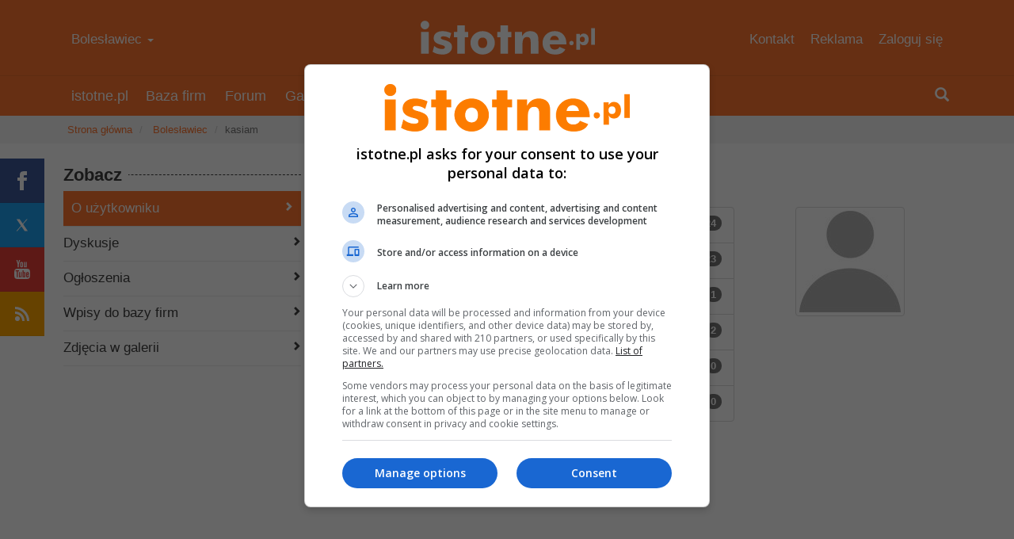

--- FILE ---
content_type: text/html; charset=utf-8
request_url: https://www.google.com/recaptcha/api2/aframe
body_size: 270
content:
<!DOCTYPE HTML><html><head><meta http-equiv="content-type" content="text/html; charset=UTF-8"></head><body><script nonce="UtLjoVC5fBnbQFwXfYJDIw">/** Anti-fraud and anti-abuse applications only. See google.com/recaptcha */ try{var clients={'sodar':'https://pagead2.googlesyndication.com/pagead/sodar?'};window.addEventListener("message",function(a){try{if(a.source===window.parent){var b=JSON.parse(a.data);var c=clients[b['id']];if(c){var d=document.createElement('img');d.src=c+b['params']+'&rc='+(localStorage.getItem("rc::a")?sessionStorage.getItem("rc::b"):"");window.document.body.appendChild(d);sessionStorage.setItem("rc::e",parseInt(sessionStorage.getItem("rc::e")||0)+1);localStorage.setItem("rc::h",'1769301471058');}}}catch(b){}});window.parent.postMessage("_grecaptcha_ready", "*");}catch(b){}</script></body></html>

--- FILE ---
content_type: text/css
request_url: https://istotne.pl/data/libs/istotne/css/istotne.min.css?v=2.7.01
body_size: 14278
content:
@charset "UTF-8";main.body{min-height:calc(100% - 146px);width:100%;background-color:#fff;padding-top:10px;padding-bottom:10px}@media (min-width:1000px){main.body{padding-top:20px;padding-bottom:20px}}@media (min-width:1000px){main.body div.main>.col-md-4{width:32.654%}main.body div.main>.col-md-8{width:67,346%}}@media (min-width:1250px){main.body div.main>.col-lg-2{width:15.79%}main.body div.main>.col-lg-3{width:28.071%}main.body div.main>.col-lg-7{width:56.139%}main.body div.main>.col-lg-9{width:71.929%}main.body div.main>.col-lg-push-2{left:15.79%}main.body div.main>.col-lg-push-3{left:28.071%}main.body div.main>.col-lg-push-7{left:55.356%}main.body div.main>.col-lg-pull-7{right:56.139%}main.body div.main>.col-lg-pull-9{right:71.929%}}main.body div.main table:not(.table-condensed){width:100%;margin-bottom:24px}main.body div.main table:not(.table-condensed)>tbody>tr>td,main.body div.main table:not(.table-condensed)>tbody>tr>th,main.body div.main table:not(.table-condensed)>tfoot>tr>td,main.body div.main table:not(.table-condensed)>tfoot>tr>th,main.body div.main table:not(.table-condensed)>thead>tr>td,main.body div.main table:not(.table-condensed)>thead>tr>th{padding:8px;line-height:1.428571429;vertical-align:top;border-top:1px solid #ddd}main.body div.main table:not(.table-condensed)>thead>tr>th{vertical-align:bottom;border-bottom:2px solid #ddd}main.body div.main table:not(.table-condensed)>caption+thead>tr:first-child>td,main.body div.main table:not(.table-condensed)>caption+thead>tr:first-child>th,main.body div.main table:not(.table-condensed)>colgroup+thead>tr:first-child>td,main.body div.main table:not(.table-condensed)>colgroup+thead>tr:first-child>th,main.body div.main table:not(.table-condensed)>thead:first-child>tr:first-child>td,main.body div.main table:not(.table-condensed)>thead:first-child>tr:first-child>th{border-top:0}main.body div.main table:not(.table-condensed)>tbody+tbody{border-top:2px solid #ddd}main.body div.main table:not(.table-condensed) table{background-color:#fff}main.body div.main table:not(.table-condensed){border:1px solid #ddd}main.body div.main table:not(.table-condensed)>tbody>tr>td,main.body div.main table:not(.table-condensed)>tbody>tr>th,main.body div.main table:not(.table-condensed)>tfoot>tr>td,main.body div.main table:not(.table-condensed)>tfoot>tr>th,main.body div.main table:not(.table-condensed)>thead>tr>td,main.body div.main table:not(.table-condensed)>thead>tr>th{border:1px solid #ddd}main.body div.main table:not(.table-condensed)>thead>tr>td,main.body div.main table:not(.table-condensed)>thead>tr>th{border-bottom-width:2px}main.body p{line-height:1.4}@media (min-width:1000px){main.body p{line-height:1.6}}main.body p.text-center{text-align:center}main.body a.btn-bold,main.body b,main.body label,main.body strong{font-weight:600}main.body h2{font-size:24px}main.body h3{font-size:20px}main.body h4{font-size:16px}main.body h5,main.body h6{font-size:16px}main.body blockquote{background:#f5f5f5;position:relative;padding-left:35px;border:0}@media (min-width:1000px){main.body blockquote{margin:20px auto}}main.body blockquote:before{display:inline-block;font-style:normal;font-weight:400;line-height:1;font-size:50px;content:"”";position:absolute;left:10px;top:10px;color:#fc7c00}main.body .small,main.body small{font-size:80%}main.body.dark{color:#fff;background-color:#4f4f4f}main.body.dark h1{color:#fff}main.body.dark #subheader ol.breadcrumb{border-color:#676767}main.body.dark a.btn-primary{background-color:#ff6517}main.body.dark div.well{background-color:rgba(0,0,0,.15);border:1px solid transparent;box-shadow:inset 0 1px 1px rgba(0,0,0,.05)}main.body.dark #subheader ol.breadcrumb a{color:#dbdbdb}main.body.dark #subheader ol.breadcrumb .active{color:#dbdbdb}main.body.dark #subheader:hover ol.breadcrumb{opacity:1}main.body.dark #subheader:hover ol.breadcrumb a{color:#ff7630}main.body.dark #subheader:hover ol.breadcrumb a:hover{color:rgb(226.5,76.5942028986,0);text-decoration:underline}main.body.dark header.top .notification{background-color:#333;border-bottom:1px solid #1d1d1d}main.body.dark header.top .notification .close{color:#fff}footer{background-color:#333;color:#fff;position:relative}footer .logo{display:inline-block;width:225px;height:55px;padding:0;margin:0}footer .logo a{display:inline-block;width:225px;height:55px;background:url(../../../img/logo.svg) 50% 50% no-repeat;text-indent:-9999px;overflow:hidden;margin:0 auto}footer .logo{margin:30px 0}@media (min-width:1000px){footer{width:100%}footer .details{height:170px}footer .logo{margin:50px 0 0 0}}@media (max-width:1000px){footer .row>div{text-align:center}}footer div.about{height:30px;line-height:30px;font-size:13px;padding-right:10px;padding-left:10px}footer div.about a{color:#fff}@media (max-width:767px){footer div.about .pull-right{display:block;text-align:center;width:100%}footer div.about .pull-left{display:none}}footer .nav-mini{margin-top:18px}footer .nav-mini>li{float:none}footer .nav-mini>li+li{margin-top:2px;margin-left:0}footer .nav-mini>li>a{padding:5px 10px;color:#fff}footer .nav-mini>li>a:hover{background-color:rgba(255,255,255,.1)}footer .nav-mini>li>b{padding:5px 10px}header#main_header{display:block;z-index:200;height:96px;border-bottom:1px solid rgba(0,0,0,.07);background-color:#ff7630}header#main_header strong{display:inline-block;width:225px;height:55px;padding:0;margin:0}header#main_header strong a{display:inline-block;width:225px;height:55px;background:url(../../../img/logo.svg) 50% 50% no-repeat;text-indent:-9999px;overflow:hidden;margin:0 auto}header#main_header strong{margin-top:20px}header#main_header .col-md-4:nth-child(2){text-align:center}header#main_header .col-md-4:last-child{text-align:right}header.top .navigation{background-color:#efefef;border-bottom:1px solid #d2d2d2}header.top .navigation h1,header.top .navigation strong{font-size:20px;font-weight:400}@media (max-width:740px){header.top .navigation h1,header.top .navigation strong{height:80px;vertical-align:middle;display:table-cell;font-size:18px}}@media (min-width:740px){header.top .navigation h1,header.top .navigation strong{line-height:80px;padding:0;margin:0;text-overflow:ellipsis;white-space:nowrap;overflow:hidden;max-width:400px}}@media (min-width:1140px){header.top .navigation h1,header.top .navigation strong{max-width:none}}header.top .notification{background-color:#f5f5f5;border-bottom:1px solid rgb(184.5,184.5,184.5);padding:20px 0;margin-top:-20px;margin-bottom:20px}header.top .notification.notification-important a{color:#3f3f3f;text-decoration:none}header.top .notification.notification-important a:hover{color:rgb(226.5,76.5942028986,0)}header.top .notification .glyphicon{font-size:30px;width:40px;text-align:right;float:left;line-height:50px}header.top .notification .close{float:right;font-size:17px;opacity:.6}header.top .notification .close:hover{opacity:1}header.top .notification .details{float:left;width:calc(100% - 60px)}header.top .notification .details h3{margin-top:0}header.top .notification .details p{margin:0}nav.navbar-main{background-color:#ff7630;border:0;border-radius:0;margin-bottom:0;z-index:300}nav.navbar-main.navbar-fixed-top{-webkit-transform:translateZ(0);-webkit-backface-visibility:hidden}nav.navbar-main a.navbar-brand{color:#fff;font-size:18px;margin:0!important}nav.navbar-main a.navbar-brand:focus,nav.navbar-main a.navbar-brand:hover{color:#fff;background-color:#ff6517}nav.navbar-main #widget_search a,nav.navbar-main #widget_search form{float:left}nav.navbar-main #widget_search form{display:none;padding-top:8px;padding-right:5px}nav.navbar-main #widget_search.active form{display:block}@media (min-width:999px){nav.navbar-main:not(.navbar-fixed-top) .navbar-nav.navbar-right:last-child{margin-right:-20px}}nav.navbar-main .navbar-text{color:#fff}nav.navbar-main .navbar-nav>li>a{color:#fff;font-size:18px;padding:0 12px;line-height:50px}nav.navbar-main .navbar-nav>li>a:focus,nav.navbar-main .navbar-nav>li>a:hover{color:#fff;background-color:#ff6517}nav.navbar-main .navbar-nav>.active>a,nav.navbar-main .navbar-nav>.active>a:focus,nav.navbar-main .navbar-nav>.active>a:hover{color:#fff;background-color:rgba(0,0,0,.05)}nav.navbar-main .navbar-nav>.disabled>a,nav.navbar-main .navbar-nav>.disabled>a:focus,nav.navbar-main .navbar-nav>.disabled>a:hover{color:#444;background-color:transparent}nav.navbar-main .navbar-toggle{border-color:rgba(255,255,255,.2)}nav.navbar-main .navbar-toggle:focus,nav.navbar-main .navbar-toggle:hover{background-color:rgba(255,255,255,.1)}nav.navbar-main .navbar-toggle .icon-bar{background-color:#fff}nav.navbar-main .navbar-collapse,nav.navbar-main .navbar-form{border-color:#fc7c00}nav.navbar-main .navbar-nav>.open>a,nav.navbar-main .navbar-nav>.open>a:focus,nav.navbar-main .navbar-nav>.open>a:hover{background-color:rgba(0,0,0,.05);color:#fff}@media (max-width:999px){nav.navbar-main .navbar-nav .open .dropdown-menu>.dropdown-header{border-color:rgb(8.5,8.5,8.5)}nav.navbar-main .navbar-nav .open .dropdown-menu .divider{background-color:rgb(8.5,8.5,8.5)}nav.navbar-main .navbar-nav .open .dropdown-menu>li>a{color:#fff;font-size:18px;padding:12px}nav.navbar-main .navbar-nav .open .dropdown-menu>li>a:focus,nav.navbar-main .navbar-nav .open .dropdown-menu>li>a:hover{color:#fff;background-color:rgba(0,0,0,.05)}nav.navbar-main .navbar-nav .open .dropdown-menu>.active>a,nav.navbar-main .navbar-nav .open .dropdown-menu>.active>a:focus,nav.navbar-main .navbar-nav .open .dropdown-menu>.active>a:hover{color:#fff;background-color:rgba(0,0,0,.05)}nav.navbar-main .navbar-nav .open .dropdown-menu>.disabled>a,nav.navbar-main .navbar-nav .open .dropdown-menu>.disabled>a:focus,nav.navbar-main .navbar-nav .open .dropdown-menu>.disabled>a:hover{color:#fff;background-color:transparent}}nav.navbar-main .navbar-link{color:rgb(157.335,157.335,157.335)}nav.navbar-main .navbar-link:hover{color:#fff}nav.navbar-main .btn-link{color:rgb(157.335,157.335,157.335)}nav.navbar-main .btn-link:focus,nav.navbar-main .btn-link:hover{color:#fff}fieldset[disabled] nav.navbar-main .btn-link:focus,fieldset[disabled] nav.navbar-main .btn-link:hover,nav.navbar-main .btn-link[disabled]:focus,nav.navbar-main .btn-link[disabled]:hover{color:#444}nav.navbar-main li.top-line{border-top:1px solid rgba(255,255,255,.1)}.nav.nav-top{font-size:17px;display:inline-block;margin-top:25px}.nav.nav-top>li{float:left}.nav.nav-top>li>a{color:#fff;border-radius:4px;padding:13px 10px}.nav.nav-top>li>a:hover{background-color:#ff6517}.nav.nav-top>li>a:focus{background-color:rgb(255,94.2293103448,12.8)}.nav.nav-top>li.open>a{background-color:#ff6517}.submenu{display:block;position:relative;border-radius:4px;color:#fff}.submenu:hover{background-color:#ff6517;box-shadow:0 5px 5px 0 rgba(0,0,0,.3)}.submenu>a{color:#fff;text-decoration:none;padding:13px 10px;display:inline-block}.submenu ol{display:none;position:absolute;z-index:10000;top:45px;border-radius:4px;width:180px;padding:0;margin:0;box-shadow:0 5px 5px 0 rgba(0,0,0,.3)}.submenu.submenu-right ol{right:0}.submenu:hover ol{display:block}.submenu:hover ol li{display:block;clear:both;background-color:#ff6517;position:relative;text-align:left}.submenu:hover ol li:hover{background-color:rgb(252.5,84.8922413793,0)}.submenu:hover ol li:last-child{border-bottom-right-radius:4px;border-bottom-left-radius:4px}.submenu:hover ol a{display:block;text-transform:none;font-weight:400;text-decoration:none;color:#fff;width:180px;padding:7px 10px;margin:0;box-sizing:content-box}a.btn-bold{color:#333;background-color:#fff;border-color:#ccc}a.btn-bold.focus,a.btn-bold:focus{color:#333;background-color:rgb(229.5,229.5,229.5);border-color:rgb(140.25,140.25,140.25)}a.btn-bold:hover{color:#333;background-color:rgb(229.5,229.5,229.5);border-color:rgb(173.4,173.4,173.4)}.open>a.btn-bold.dropdown-toggle,a.btn-bold.active,a.btn-bold:active{color:#333;background-color:rgb(229.5,229.5,229.5);background-image:none;border-color:rgb(173.4,173.4,173.4)}.open>a.btn-bold.dropdown-toggle.focus,.open>a.btn-bold.dropdown-toggle:focus,.open>a.btn-bold.dropdown-toggle:hover,a.btn-bold.active.focus,a.btn-bold.active:focus,a.btn-bold.active:hover,a.btn-bold:active.focus,a.btn-bold:active:focus,a.btn-bold:active:hover{color:#333;background-color:rgb(211.65,211.65,211.65);border-color:rgb(140.25,140.25,140.25)}a.btn-bold.disabled.focus,a.btn-bold.disabled:focus,a.btn-bold.disabled:hover,a.btn-bold[disabled].focus,a.btn-bold[disabled]:focus,a.btn-bold[disabled]:hover,fieldset[disabled] a.btn-bold.focus,fieldset[disabled] a.btn-bold:focus,fieldset[disabled] a.btn-bold:hover{background-color:#fff;border-color:#ccc}a.btn-bold .badge{color:#fff;background-color:#333}a.btn-bold{font-weight:700;font-size:13px;padding:12px 10px;text-transform:uppercase}div.carousel-indicators.carousel-dark{position:static;padding:0;margin:0;width:100%;left:auto}div.carousel-indicators.carousel-dark li{background-color:#fff;border-color:#7e7e7e;border-width:2px;width:12px;height:12px;box-sizing:border-box;display:inline-block;margin:0 4px;padding:0}div.carousel-indicators.carousel-dark li.active,div.carousel-indicators.carousel-dark li:hover{background-color:#7e7e7e}body,html{height:100%}::selection{background:#fc7c00;color:#fff}::-moz-selection{background:#fc7c00;color:#fff}#back-to-top{cursor:pointer;position:fixed;bottom:30px;right:30px;display:none;z-index:999;-webkit-transform:translateZ(0);-webkit-backface-visibility:hidden}.payu{display:inline-block;width:140px;height:35px;background:url(../../../img/payu.png) 50% 50% no-repeat;overflow:hidden;margin:0 auto}.tooltip{z-index:299}.modal-backdrop{position:fixed;top:0;right:0;left:0;bottom:0;z-index:999;background-color:#000}.modal-dialog{z-index:1000}.center{text-align:center}ul.pagination>li>a,ul.pagination>li>span{border-radius:2px;margin:0 4px;padding:3px;min-width:27px;text-align:center;color:rgb(85.425,85.425,85.425);border-color:transparent;background-color:#eee}ul.pagination>li:first-child>a,ul.pagination>li:first-child>span{margin-left:0;border-radius:2px}ul.pagination>li:last-child>a,ul.pagination>li:last-child>span{border-radius:2px}ul.pagination>.disabled>a,ul.pagination>.disabled>a:focus,ul.pagination>.disabled>a:hover,ul.pagination>.disabled>span,ul.pagination>.disabled>span:focus,ul.pagination>.disabled>span:hover{color:#3f3f3f;background-color:transparent;border-color:transparent}div.panel-widget{border-radius:0;border:0;box-shadow:none}div.panel-widget>.panel-body{padding:0}div.panel-widget>.panel-heading{border:0;padding:0;border-radius:0;position:relative}div.panel-widget>.panel-heading>.panel-title{color:#3f3f3f;background-color:#fff;display:inline-block;font-size:22px;line-height:40px;position:relative;padding-right:8px;font-weight:600}div.panel-widget>.panel-heading:before{border-top:1px dashed #3f3f3f;display:block;height:1px;content:"";width:100%;position:absolute;left:0;top:19px}div.panel-frame{border:1px solid #dbdbdb;border-radius:4px;margin-bottom:10px;position:relative}div.panel-frame:after,div.panel-frame:before{display:table;content:" "}div.panel-frame:after{clear:both}div.panel-frame>.panel-body{margin-right:100px;padding:12px}div.panel-frame>.panel-heading{border:0;padding:0;border-radius:0;position:relative;border-left:1px solid #dbdbdb;position:absolute;right:0;top:0;bottom:0;width:100px}div.panel-frame>.panel-heading>div{text-align:center;width:100%;font-size:12px;color:rgb(119.085,119.085,119.085)}div.panel-frame>.panel-heading>div strong{margin-top:15px;font-size:34px;font-weight:600;color:rgb(34.425,34.425,34.425);display:block}div.panel-frame>.panel-half{text-align:center;width:50%;float:left;padding:10px 0 15px 0}div.panel-frame>.panel-half strong{font-size:34px;display:block;font-weight:600}div.panel-frame>.panel-half span{display:block;font-weight:600}div.panel-frame>.panel-half:last-child{border-left:1px solid #dbdbdb}#subheader{position:relative;margin-bottom:20px}#subheader h1{padding:0 0 4px 0;font-weight:500;font-size:30px;line-height:1.2;margin:0 0 5px 0}@media (max-width:1000px){#subheader h1{font-size:30px;border:0}}#subheader.buttons h1{text-overflow:ellipsis;white-space:nowrap;overflow:hidden;width:100%;width:calc(100% - 150px)}#subheader.buttons a.btn,#subheader.buttons div.extra{position:absolute;right:0;top:2px}#subheader:hover .breadcrumb{opacity:1}#subheader:hover .breadcrumb a{color:#ff7630}#subheader:hover .breadcrumb a:hover{color:rgb(226.5,76.5942028986,0);text-decoration:underline}div.list-link,ul.list-link{margin-bottom:20px;padding-left:0}div.list-link>li,ul.list-link>li{display:block;padding:0}div.list-link a.list-link-item,div.list-link li.list-link-item,ul.list-link a.list-link-item,ul.list-link li.list-link-item{color:#3f3f3f;transition:padding 150ms ease-in;position:relative;display:block;padding:10px 0;margin-bottom:-1px;border-bottom:1px solid #ececec}div.list-link a.list-link-item .list-link-item-heading,div.list-link li.list-link-item .list-link-item-heading,ul.list-link a.list-link-item .list-link-item-heading,ul.list-link li.list-link-item .list-link-item-heading{color:#333}div.list-link a.list-link-item:focus,div.list-link a.list-link-item:hover,div.list-link li.list-link-item:focus,div.list-link li.list-link-item:hover,ul.list-link a.list-link-item:focus,ul.list-link a.list-link-item:hover,ul.list-link li.list-link-item:focus,ul.list-link li.list-link-item:hover{text-decoration:none;color:#555;background-color:#f5f5f5;padding:10px 10px}div.list-link a.list-link-item.active,div.list-link li.list-link-item.active,ul.list-link a.list-link-item.active,ul.list-link li.list-link-item.active{background-color:#ff7630;padding:10px 10px;color:#fff}div.list-link a.list-link-item:last-child,div.list-link li.list-link-item:last-child,ul.list-link a.list-link-item:last-child,ul.list-link li.list-link-item:last-child{margin-bottom:0}div.list-link a.list-link-item>span.badge,div.list-link li.list-link-item>span.badge,ul.list-link a.list-link-item>span.badge,ul.list-link li.list-link-item>span.badge{float:right}div.list-link a.list-link-item>.badge+.badge,div.list-link li.list-link-item>.badge+.badge,ul.list-link a.list-link-item>.badge+.badge,ul.list-link li.list-link-item>.badge+.badge{margin-right:5px}div.list-link a.list-link-item>span.list-link-arrow-right,div.list-link li.list-link-item>span.list-link-arrow-right,ul.list-link a.list-link-item>span.list-link-arrow-right,ul.list-link li.list-link-item>span.list-link-arrow-right{position:relative;top:3px;display:none;font-family:"Glyphicons Halflings";font-style:normal;font-weight:400;line-height:1;-webkit-font-smoothing:antialiased;-moz-osx-font-smoothing:grayscale}div.list-link a.list-link-item>span.list-link-arrow-right:before,div.list-link li.list-link-item>span.list-link-arrow-right:before,ul.list-link a.list-link-item>span.list-link-arrow-right:before,ul.list-link li.list-link-item>span.list-link-arrow-right:before{content:"\e080"}div.list-link a.list-link-item>span.list-link-arrow-right,div.list-link li.list-link-item>span.list-link-arrow-right,ul.list-link a.list-link-item>span.list-link-arrow-right,ul.list-link li.list-link-item>span.list-link-arrow-right{float:right;font-size:12px}html.wf-glyphiconshalflings-n4-active div.list-link span.list-link-arrow-right,html.wf-glyphiconshalflings-n4-active ul.list-link span.list-link-arrow-right{display:inline-block}div.list-cloud{margin-bottom:20px;padding-left:0;font-size:13px}div.list-cloud a.list-cloud-item{display:inline;padding-right:10px;padding-top:4px;color:#3f3f3f}div.list-cloud a.list-cloud-item-size-1{font-size:19px;color:rgb(34.425,34.425,34.425)}div.list-cloud a.list-cloud-item-size-2{font-size:17px}div.list-cloud a.list-cloud-item-size-3{font-size:16px}div.list-cloud a.list-cloud-item-size-4{font-size:15px}div.list-cloud a.list-cloud-item-size-5{font-size:14px;color:rgb(119.085,119.085,119.085)}div.list-cloud a.list-cloud-item-size-6{font-size:13px;color:rgb(119.085,119.085,119.085)}ul.list-blog{padding-left:0}ul.list-blog:after,ul.list-blog:before{display:table;content:" "}ul.list-blog:after{clear:both}ul.list-blog{margin:0 -5px;margin-bottom:20px}ul.list-blog.filter-customer{padding:10px;background-color:#ffe8dc}ul.list-blog li.list-blog-post{display:block;width:25%;float:left}@media (max-width:999px){ul.list-blog li.list-blog-post{width:50%}}ul.list-blog li.list-blog-post>a{height:inherit;position:relative;color:rgb(34.425,34.425,34.425);display:block;padding:5px}ul.list-blog li.list-blog-post>a>img{width:100%;border-radius:10px}ul.list-blog li.list-blog-post>a>span{height:60px;display:block;line-height:20px;overflow:hidden}ul.list-blog li.list-blog-post>a>span small{color:rgb(119.085,119.085,119.085)}ul.list-blog li.list-blog-post>a:hover{color:rgb(226.5,76.5942028986,0);text-decoration:underline}ul.list-mainblog{margin-bottom:20px;padding-left:0}ul.list-mainblog:after,ul.list-mainblog:before{display:table;content:" "}ul.list-mainblog:after{clear:both}ul.list-mainblog li.list-mainblog-post{display:block;float:left;padding:0;width:100%;position:relative}@media (min-width:768px){ul.list-mainblog li.list-mainblog-post{padding:0 10px}ul.list-mainblog li.list-mainblog-post:nth-child(even){padding-right:0}ul.list-mainblog li.list-mainblog-post:nth-child(even) div.ribbon-wrapper{left:5px}ul.list-mainblog li.list-mainblog-post:nth-child(odd){padding-left:0}}ul.list-mainblog li.list-mainblog-post img{display:block;position:absolute;left:0;top:0;right:0;bottom:0;width:100%;border-radius:15px}ul.list-mainblog li.list-mainblog-post span.img{position:relative;display:block;width:100%;padding-bottom:67%}ul.list-mainblog li.list-mainblog-post span.title{height:66px;display:block;overflow:hidden;line-height:22px;margin:5px 0;font-size:20px;color:#3f3f3f}ul.list-mainblog li.list-mainblog-post span.date{display:block;padding-top:10px}@media (min-width:768px){ul.list-mainblog li.list-mainblog-post{width:50%}}ul.list-mainblog li.list-mainblog-post a{text-decoration:none}ul.list-mainblog li.list-mainblog-post:hover span.title{color:#ff7630;text-decoration:none}ul.list-mainblog li.list-mainblog-post>div{width:100%;position:relative;min-height:250px;margin-bottom:5px}ul.list-mainblog li.list-mainblog-post>div>ins{position:absolute;left:0;top:0;right:0;bottom:0;margin:0 auto;width:300px;height:250px}ul.list-announcement,ul.list-enterprise{margin-bottom:20px;padding-left:0;list-style-type:none}ul.list-announcement li.list-announcement-advert,ul.list-announcement li.list-enterprise-advert,ul.list-enterprise li.list-announcement-advert,ul.list-enterprise li.list-enterprise-advert{display:block;color:#555;border:1px solid #dbdbdb;border-radius:4px;padding:3px;position:relative;margin-bottom:15px}ul.list-announcement li.list-announcement-item,ul.list-announcement li.list-enterprise-item,ul.list-enterprise li.list-announcement-item,ul.list-enterprise li.list-enterprise-item{display:block;color:#555;border:1px solid #dbdbdb;border-radius:4px;padding:3px;position:relative;margin-bottom:15px;min-height:128px;box-sizing:content-box}ul.list-announcement li.list-announcement-item:last-child,ul.list-announcement li.list-enterprise-item:last-child,ul.list-enterprise li.list-announcement-item:last-child,ul.list-enterprise li.list-enterprise-item:last-child{margin-bottom:0}ul.list-announcement li.list-announcement-item>a,ul.list-announcement li.list-enterprise-item>a,ul.list-enterprise li.list-announcement-item>a,ul.list-enterprise li.list-enterprise-item>a{display:block}ul.list-announcement li.list-announcement-item img,ul.list-announcement li.list-enterprise-item img,ul.list-enterprise li.list-announcement-item img,ul.list-enterprise li.list-enterprise-item img{display:block;width:128px;height:128px;border-radius:4px;position:absolute;left:3px;top:3px}ul.list-announcement li.list-announcement-item>div:not(.ribbon-wrapper),ul.list-announcement li.list-enterprise-item>div:not(.ribbon-wrapper),ul.list-enterprise li.list-announcement-item>div:not(.ribbon-wrapper),ul.list-enterprise li.list-enterprise-item>div:not(.ribbon-wrapper){color:#3f3f3f;padding-left:142px;padding-right:5px}ul.list-announcement li.list-announcement-item>div:not(.ribbon-wrapper)>b,ul.list-announcement li.list-enterprise-item>div:not(.ribbon-wrapper)>b,ul.list-enterprise li.list-announcement-item>div:not(.ribbon-wrapper)>b,ul.list-enterprise li.list-enterprise-item>div:not(.ribbon-wrapper)>b{font-size:22px;font-weight:400;line-height:1;padding:10px 10px 10px 0;display:block}ul.list-announcement li.list-announcement-item>div:not(.ribbon-wrapper)>a,ul.list-announcement li.list-enterprise-item>div:not(.ribbon-wrapper)>a,ul.list-enterprise li.list-announcement-item>div:not(.ribbon-wrapper)>a,ul.list-enterprise li.list-enterprise-item>div:not(.ribbon-wrapper)>a{font-size:16px;margin-top:10px;margin-bottom:10px;display:block;text-overflow:ellipsis;white-space:nowrap;overflow:hidden}ul.list-announcement li.list-announcement-item>div:not(.ribbon-wrapper) div.footer,ul.list-announcement li.list-enterprise-item>div:not(.ribbon-wrapper) div.footer,ul.list-enterprise li.list-announcement-item>div:not(.ribbon-wrapper) div.footer,ul.list-enterprise li.list-enterprise-item>div:not(.ribbon-wrapper) div.footer{display:flex;flex-direction:row;align-items:center;color:#999;margin:4px 0}@media (min-width:1000px){ul.list-announcement li.list-announcement-item>div:not(.ribbon-wrapper) div.footer,ul.list-announcement li.list-enterprise-item>div:not(.ribbon-wrapper) div.footer,ul.list-enterprise li.list-announcement-item>div:not(.ribbon-wrapper) div.footer,ul.list-enterprise li.list-enterprise-item>div:not(.ribbon-wrapper) div.footer{overflow:hidden;position:absolute;bottom:7px;right:8px;left:145px}}ul.list-announcement li.list-announcement-item>div:not(.ribbon-wrapper) div.footer>div:first-child,ul.list-announcement li.list-enterprise-item>div:not(.ribbon-wrapper) div.footer>div:first-child,ul.list-enterprise li.list-announcement-item>div:not(.ribbon-wrapper) div.footer>div:first-child,ul.list-enterprise li.list-enterprise-item>div:not(.ribbon-wrapper) div.footer>div:first-child{flex:1}ul.list-announcement li.list-announcement-item>div:not(.ribbon-wrapper) div.footer>*,ul.list-announcement li.list-enterprise-item>div:not(.ribbon-wrapper) div.footer>*,ul.list-enterprise li.list-announcement-item>div:not(.ribbon-wrapper) div.footer>*,ul.list-enterprise li.list-enterprise-item>div:not(.ribbon-wrapper) div.footer>*{display:flex;flex-direction:row;align-items:center}ul.list-announcement li.list-announcement-item>div:not(.ribbon-wrapper) div.footer>* .glyphicon,ul.list-announcement li.list-enterprise-item>div:not(.ribbon-wrapper) div.footer>* .glyphicon,ul.list-enterprise li.list-announcement-item>div:not(.ribbon-wrapper) div.footer>* .glyphicon,ul.list-enterprise li.list-enterprise-item>div:not(.ribbon-wrapper) div.footer>* .glyphicon{margin-right:5px}ul.list-announcement li.list-announcement-item>div:not(.ribbon-wrapper) div.footer b,ul.list-announcement li.list-enterprise-item>div:not(.ribbon-wrapper) div.footer b,ul.list-enterprise li.list-announcement-item>div:not(.ribbon-wrapper) div.footer b,ul.list-enterprise li.list-enterprise-item>div:not(.ribbon-wrapper) div.footer b{color:#4e4e4e}@media (max-width:999px){ul.list-announcement li.list-announcement-item,ul.list-announcement li.list-enterprise-item,ul.list-enterprise li.list-announcement-item,ul.list-enterprise li.list-enterprise-item{min-height:96px}ul.list-announcement li.list-announcement-item img,ul.list-announcement li.list-enterprise-item img,ul.list-enterprise li.list-announcement-item img,ul.list-enterprise li.list-enterprise-item img{display:block;width:96px;height:96px;border-radius:4px;position:absolute;left:3px;top:3px}ul.list-announcement li.list-announcement-item span,ul.list-announcement li.list-enterprise-item span,ul.list-enterprise li.list-announcement-item span,ul.list-enterprise li.list-enterprise-item span{max-height:40px;overflow:hidden;display:block}ul.list-announcement li.list-announcement-item>div:not(.ribbon-wrapper),ul.list-announcement li.list-enterprise-item>div:not(.ribbon-wrapper),ul.list-enterprise li.list-announcement-item>div:not(.ribbon-wrapper),ul.list-enterprise li.list-enterprise-item>div:not(.ribbon-wrapper){padding-left:105px}ul.list-announcement li.list-announcement-item>div:not(.ribbon-wrapper)>a,ul.list-announcement li.list-enterprise-item>div:not(.ribbon-wrapper)>a,ul.list-enterprise li.list-announcement-item>div:not(.ribbon-wrapper)>a,ul.list-enterprise li.list-enterprise-item>div:not(.ribbon-wrapper)>a{margin:4px 0;text-overflow:ellipsis;white-space:nowrap;overflow:hidden}}ul.list-user{padding:0;margin:0}ul.list-user>li{display:block;padding:0;margin:0}ul.list-user li.list-user-item{width:100%;float:left;margin-bottom:20px}ul.list-user li.list-user-item div{padding-left:15px;padding-right:100px;border:1px solid #dbdbdb;border-radius:4px;position:relative;min-height:50px;line-height:50px}ul.list-user li.list-user-item div>span{vertical-align:middle;display:table-cell;height:50px}ul.list-user li.list-user-item div>span span{display:block;color:#999;padding-top:3px}ul.list-user li.list-user-item div span.count{position:absolute;color:#555;display:block;right:0;top:0;bottom:0;line-height:70px}ul.list-user li.list-user-item div span.count:after{content:attr(data-count);width:34px;height:34px;line-height:34px;text-align:center;border-radius:34px;background-color:#cfc9c9;color:#fff;font-weight:600;position:absolute;left:-44px;top:18px}ul.list-user li.list-user-item div span.count{line-height:50px;right:15px}ul.list-user li.list-user-item div span.count:after{top:7px}ul.list-user li.list-user-item div a{display:block;text-overflow:ellipsis;white-space:nowrap;overflow:hidden}@media (min-width:768px){ul.list-user li.list-user-item{padding:0 10px;width:50%}ul.list-user li.list-user-item:nth-child(even){padding-right:0}ul.list-user li.list-user-item:nth-child(odd){padding-left:0}ul.list-user li.list-user-item:nth-child(odd) div.ribbon-wrapper{right:2px}}ul.list-forum{list-style:none;padding:0;margin:0;margin-top:20px}ul.list-forum li{position:relative;border-bottom:1px dashed #dbdbdb;padding-bottom:10px;margin-bottom:10px}@media (min-width:999px){ul.list-forum li{padding-right:50px}}ul.list-forum li div.footer{color:#999;padding-top:5px}ul.list-forum li div.count{position:absolute;color:#999;display:block;right:0;top:0;bottom:0;line-height:34px}ul.list-forum li div.count:after{content:attr(data-count);width:34px;height:34px;line-height:34px;text-align:center;border-radius:34px;background-color:#cfc9c9;color:#fff;font-weight:600;position:absolute;left:-44px;top:0}ul.list-forum li div.count{display:none}@media (min-width:999px){ul.list-forum li div.count{display:block}}blockquote.quote-collapsed{max-height:4.5em;overflow:hidden;transition:max-height .4s ease,opacity .3s ease;position:relative;margin:0;padding:10px 15px}blockquote.quote-collapsed.expanded{max-height:none;opacity:1;transition-delay:.1s}blockquote.quote-collapsed::after{content:"";position:absolute;bottom:0;left:0;right:0;height:3em;background:linear-gradient(to bottom,transparent,#fff);pointer-events:none;display:block}blockquote.quote-collapsed.short-quote::after{display:none}blockquote.quote-collapsed.expanded::after{display:none}.toggle-quote{font-size:13px}div.widget-images a.thumbnail{padding-bottom:90%;display:block;background-repeat:no-repeat;background-position:center center;background-size:cover;transition:box-shadow 150ms ease-in border-color 150ms ease-in}div.widget-images a.thumbnail:hover{box-shadow:0 0 9px 1px rgba(252,124,0,.8)}div.widget-calendar div.tab-content{border:1px solid #dbdbdb;border-top:0;padding:12px;border-radius:0 0 4px 4px}div.widget-calendar div.tab-content div.row>div:first-child{text-align:center;font-size:13px;padding-right:0}div.widget-calendar div.tab-content div.row>div:first-child .glyphicon{line-height:1.6;font-size:22px}div.widget-calendar div.tab-content div.row>div:last-child i,div.widget-calendar div.tab-content div.row>div:last-child span{display:block;font-size:13px}div.widget-calendar div.tab-content div.row>div:last-child span{color:rgb(119.085,119.085,119.085)}div.widget-calendar div.list-link{margin:0}div.widget-calendar a.list-link-item{border:0}div.widget-calendar ul.nav-tabs li{width:33%}div.widget-calendar ul.nav-tabs li:first-child{width:34%}div.widget-calendar ul.nav-tabs li a{padding:5px;margin:0}div.widget-calendar ul.nav-tabs a span{display:block;line-height:1.2;color:rgb(119.085,119.085,119.085);text-align:center}div.widget-calendar ul.nav-tabs a span:first-child{color:#a8a8a8}div.widget-calendar ul.nav-tabs a span:first-child,div.widget-calendar ul.nav-tabs a span:last-child{font-size:13px}div.widget-calendar ul.nav-tabs a span:nth-child(2){font-size:25px;font-weight:600}div.widget-calendar ul.nav-tabs li.active a span:nth-child(2),div.widget-calendar ul.nav-tabs li.active a span:nth-child(3){color:#3f3f3f}div.widget-weather div.panel-body{position:relative}div.widget-weather div.panel-body div.icon,div.widget-weather div.panel-body>img{width:90px;height:90px;display:block;float:left}div.widget-weather div.panel-body div.forecast-lg{width:90px;height:90px}div.widget-weather div.panel-body div.forecast-lg>span{font-size:90px}div.widget-weather div.panel-body div.temperature{margin-left:90px}div.widget-weather div.panel-body div.temperature:after,div.widget-weather div.panel-body div.temperature:before{display:table;content:" "}div.widget-weather div.panel-body div.temperature:after{clear:both}div.widget-weather div.panel-body div.temperature>div div{width:33%;float:left}div.widget-weather div.panel-body div.temperature>div div span{display:block;text-align:center;color:rgb(119.085,119.085,119.085)}div.widget-weather div.panel-body div.temperature>div div span:last-child{font-size:36px;font-weight:600;color:rgb(34.425,34.425,34.425)}div.widget-weather div.list-link{margin:0}div.widget-weather a.list-link-item{border:0}div.widget-promote>div.panel-body{font-size:13px}div.widget-promote a{font-size:22px;font-weight:800;line-height:1.7}div.widget-special div.panel-frame>div.panel-body{margin:0;padding:2px;font-size:11px}div.widget-special div.panel-frame>div.panel-body a{width:33.3333%;display:block;float:left;position:relative;height:45px;color:#555;padding-left:29px;text-decoration:none;overflow:hidden}div.widget-special div.panel-frame>div.panel-body a:hover{background-color:#ff7630;color:#fff}div.widget-special div.panel-frame>div.panel-body a:hover span:first-child{color:#fff}div.widget-special div.panel-frame>div.panel-body a span:first-child{position:absolute;left:0;top:0;width:25px;font-size:18px;text-align:center;line-height:45px;height:45px;color:#777}div.widget-special div.panel-frame>div.panel-body a span:last-child{vertical-align:middle;display:table-cell;height:45px;line-height:1.1}div.widget-login ul.list-group{padding:10px;margin-bottom:10px}div.widget-login ul.list-group li.list-group-item{border:0;padding:0 0 0 20px;position:relative;margin:15px 20px}div.widget-login ul.list-group li.list-group-item .glyphicon{position:absolute;left:0;top:3px}div.widget-login div.col-md-4{text-align:center}div.widget-login img{display:inline-block;width:64px;height:64px;border-radius:64px;box-shadow:0 2px 3px rgba(0,0,0,.5)}div.widget-login p{padding-top:20px}div.widget-forum{font-size:14px}div.widget-forum a.list-link-item{padding:4px 0}div.widget-forum a.list-link-item:focus,div.widget-forum a.list-link-item:hover{padding:4px 4px}div.widget-forum a.list-link-item span.title{display:block;text-overflow:ellipsis;white-space:nowrap;overflow:hidden}div.widget-forum span.badge{background-color:#cfc9c9}div.widget-categories div.side-menu{font-size:13px}div.widget-categories div.side-menu li,div.widget-categories div.side-menu ul{display:block;width:100%;position:relative}div.widget-categories div.side-menu div.panel{background-color:transparent}div.widget-categories div.side-menu div.panel-body{padding:0}div.widget-categories div.side-menu div.panel-body .navbar-nav{margin:0}div.widget-categories div.side-menu div.panel-body .navbar-nav li a>span.item,div.widget-categories div.side-menu div.panel-body .navbar-nav li.active a>span.item{padding-left:20px}div.widget-categories div.side-menu div.panel-body .navbar-nav li:not(.active)>a:hover>span.item{padding-left:30px}div.widget-categories div.side-menu .navbar-nav{margin:0}div.widget-categories div.side-menu .navbar{background-color:transparent;border:none}div.widget-categories div.side-menu .navbar li a{display:block;padding:0}div.widget-categories div.side-menu .navbar li span.item{display:block;transition:padding 150ms ease-in;line-height:1.42857;border-bottom:1px solid #ececec;margin-bottom:-1px;color:#555;padding:10px 0}div.widget-categories div.side-menu .navbar li span.item span.glyphicon{position:relative;top:3px;-webkit-font-smoothing:antialiased;-moz-osx-font-smoothing:grayscale;float:right;font-size:12px}div.widget-categories div.side-menu .navbar li.active>a>span.item{background-color:#ff7630;padding:10px 10px;color:#fff}div.widget-categories div.side-menu .navbar li:not(.active)>a:hover>span.item{text-decoration:none;color:#555;background-color:#f5f5f5;padding:10px 10px}div.widget-categories div.side-menu li.side-dropdown{border:0;margin-bottom:0;border-radius:0;box-shadow:none;background:0 0}@media (max-width:999px){aside.widget-auto-hide div.widget-categories{display:none}}div.widget-newspaper a{margin-bottom:5px;color:rgb(119.085,119.085,119.085)}div.widget-staff ul{margin-bottom:20px;padding-left:0}div.widget-staff ul>li{display:block}div.widget-staff ul li{display:block;color:#555;border:1px solid #dbdbdb;padding:12px;border-radius:4px;margin-left:75px;position:relative;margin-bottom:15px}div.widget-staff ul li:last-child{margin-bottom:0}div.widget-staff ul li>img{position:absolute;display:block;width:50px;height:50px;left:-75px;top:0;border-radius:50px;box-shadow:0 2px 3px rgba(0,0,0,.5)}div.widget-staff ul li:after{position:absolute;left:-8px;top:16px;content:"";width:0;height:0;border-top:8px solid transparent;border-bottom:8px solid transparent;border-right:8px solid #dbdbdb}div.widget-staff ul li{min-height:50px}div.widget-staff ul li a small{display:block;padding-top:3px;color:rgb(119.085,119.085,119.085);font-size:13px}div.widget-staff ul li a:hover small{color:inherit}div.widget-staff ul li div.content{word-wrap:break-word}div.widget-staff ul li div.footer{display:block;padding-bottom:10px;margin-bottom:10px;color:#999;line-height:1;border-bottom:1px dashed #dbdbdb}div.widget-staff ul li div.footer span.pull-right{display:none}div.widget-staff ul li div.footer span.pull-right a{margin-left:10px}div.widget-staff ul li div.footer a.img-thumbnail{transition:box-shadow 150ms ease-in border-color 150ms ease-in}div.widget-staff ul li div.footer a.img-thumbnail:hover{border-color:#fc7c00;box-shadow:0 0 9px 1px rgba(252,124,0,.8)}div.widget-staff ul li div.attachment{padding-top:10px}div.widget-staff ul li div.attachment>span{display:none}@media (min-width:999px){div.widget-staff ul li div.attachment>span{display:inline-block}}div.widget-staff ul li blockquote{color:#999;word-wrap:break-word}div.widget-staff ul li:hover div.footer span.pull-right{display:block}div.widget-staff ul li p:last-child{margin-bottom:0}div.widget-staff ul li.list-forum-subject{min-height:70px}div.widget-staff ul li.list-forum-subject div.count{position:absolute;color:#555;display:block;right:0;top:0;bottom:0;line-height:70px}div.widget-staff ul li.list-forum-subject div.count:after{content:attr(data-count);width:34px;height:34px;line-height:34px;text-align:center;border-radius:34px;background-color:#cfc9c9;color:#fff;font-weight:600;position:absolute;left:-44px;top:18px}div.widget-staff ul li.list-forum-subject div.count{right:20px;display:none}@media (min-width:999px){div.widget-staff ul li.list-forum-subject div.count{display:block}}div.widget-staff ul li.list-forum-subject div.footer{padding-top:10px;color:#999;line-height:1}div.widget-staff ul li.list-forum-subject a,div.widget-staff ul li.list-forum-subject div.footer{display:block}@media (min-width:999px){div.widget-staff ul li.list-forum-subject a,div.widget-staff ul li.list-forum-subject div.footer{width:calc(100% - 140px)}}div.widget-old-blog ul{margin-bottom:0}div.widget-old-blog img{width:100%}div.widget-old-blog .list-blog-post div{position:relative;background-color:#8e663d}div.widget-old-blog .list-blog-post div img{mix-blend-mode:luminosity}div.widget-announcement ul.list-blog{margin-bottom:0}div.widget-announcement ul.list-announcements{padding:0;margin:0 0 20px 0;list-style:none}div.widget-announcement ul.list-announcements li{width:50%;padding:2px 0;float:left}@media (max-width:999px){div.widget-announcement ul.list-announcements li{width:50%}}div.widget-announcement ul.list-announcements li a{color:#555;display:block;padding-right:5px;text-overflow:ellipsis;white-space:nowrap;overflow:hidden}div.widget-announcement ul.list-announcements li a:hover{color:rgb(226.5,76.5942028986,0)}div.widget-announcement ul.list-announcements li a:before{content:"";width:5px;height:5px;border-radius:5px;display:block;background-color:#000;float:left;margin-right:10px;margin-top:7px}div.widget-announcement-banner div.panel-body{padding:20px;background-color:#fca501;color:#fff}div.widget-cameras a.thumbnail{position:relative;padding-bottom:90%;display:block;background-repeat:no-repeat;background-position:center center;background-size:cover;transition:box-shadow 150ms ease-in border-color 150ms ease-in}div.widget-cameras a.thumbnail:hover{box-shadow:0 0 9px 1px rgba(252,124,0,.8)}div.widget-cameras span.label{position:absolute;bottom:5px;left:0;padding:1px 5px;line-height:1.5;text-transform:uppercase;background-color:#fc7c00;color:#fff;display:inline-block;margin:0}#weather .well{margin:25px 0}#weather .today>div:first-child>div{margin:0 auto;width:200px}#weather .today>div:first-child .placement{text-align:center;display:block}#weather .today>div:nth-child(2){padding-top:15px;text-align:center}#weather .today>div:nth-child(2) strong{display:block;font-size:74px;font-weight:600;color:#ff7630}#weather .today>div:last-child{text-align:center}#weather .today>div:last-child div{margin-top:15px}#weather .today>div:last-child small:first-child{margin-right:10px;font-size:15px}#weather .today>div:last-child strong{font-size:26px;font-weight:600}#weather .panel-body{padding:15px 0}#weather table{border:none;margin-bottom:0;margin-top:5px}#weather table th{text-align:center;border:none}#weather table td,#weather table tr{border:none}#contact .space{margin:60px 0}#login .btn-link,#register .btn-link{padding-left:0;color:rgb(119.085,119.085,119.085)}#login .social,#register .social{display:block;max-width:280px;color:#fff;text-decoration:none;height:46px;line-height:46px;position:relative;padding-left:46px;margin-bottom:10px}#login .social:before,#register .social:before{position:absolute;left:0;top:0;content:"";display:inline-block;width:46px;height:46px}#login .social.social-facebook,#register .social.social-facebook{background-color:#3b5998}#login .social.social-facebook:before,#register .social.social-facebook:before{background:url(../../../icons/facebook.svg) 50% 50% no-repeat}#login .social.social-facebook:hover,#register .social.social-facebook:hover{background-color:rgb(44.7393364929,67.4881516588,115.2606635071)}#login .social.social-google,#register .social.social-google{background-color:#dd4b39}#login .social.social-google:before,#register .social.social-google:before{background:url(../../../icons/google_plus.svg) 50% 50% no-repeat}#login .social.social-google:hover,#register .social.social-google:hover{background-color:rgb(193.7327586207,50.8793103448,33.2672413793)}#profile .tab-content{margin:20px 0}#profile .fileinput-new{margin-top:7px}#profile img.thumbnail{display:inline-block}#announcement .block,#enterprise .block{min-height:212px}#announcement .blur,#enterprise .blur{opacity:.15;pointer-events:none;cursor:default;-webkit-touch-callout:none;-webkit-user-select:none;user-select:none}#announcement .presentation,#enterprise .presentation{position:relative}#announcement .presentation .background,#enterprise .presentation .background{display:block;position:relative;padding-bottom:63.7%;height:0;overflow:hidden}#announcement .presentation .background span,#enterprise .presentation .background span{position:absolute;top:0;left:0;width:100%;height:100%;border:0;background-repeat:no-repeat;background-position:center center;background-size:cover}@media (min-width:1000px){#announcement .presentation .panel,#enterprise .presentation .panel{margin-bottom:10px}#announcement .presentation .panel-body,#enterprise .presentation .panel-body{padding:10px}#announcement .presentation .thumbnail,#enterprise .presentation .thumbnail{margin-bottom:10px}#announcement .presentation .col-sm-5:nth-child(2),#enterprise .presentation .col-sm-5:nth-child(2){padding-left:0}#announcement .presentation .col-sm-4,#enterprise .presentation .col-sm-4{padding-left:0;padding-right:10px}#announcement .presentation .background,#enterprise .presentation .background{padding-bottom:66.5%}}#announcement .content,#enterprise .content{margin:10px 0 30px 0}#announcement div.product-details ul,#enterprise div.product-details ul{list-style:none;padding:0;margin:0}#announcement div.product-details ul li,#enterprise div.product-details ul li{font-size:19px;border-bottom:1px solid #ececec;padding:10px}#announcement .panel-body p:last-child,#enterprise .panel-body p:last-child{margin-bottom:0}#announcement .panel-body form .form-group:last-child,#enterprise .panel-body form .form-group:last-child{margin-bottom:0}#announcement #own_record div.btn-group,#enterprise #own_record div.btn-group{margin-top:10px}#announcement #own_record span.glyphicon,#enterprise #own_record span.glyphicon{font-size:15px}#announcement #own_record a,#enterprise #own_record a{font-size:13px}#calendar li>h4{text-align:center}#calendar .timeline{list-style:none;padding:20px 0 20px;position:relative}#calendar .timeline>li{margin-bottom:20px;position:relative}#calendar .timeline>li:after,#calendar .timeline>li:before{display:table;content:" "}#calendar .timeline>li:after{clear:both}#calendar .timeline>li>.timeline-panel{width:calc(100% - 85px);margin-left:85px;float:left;border:1px solid #dbdbdb;border-radius:4px;padding:20px;position:relative}#calendar .timeline>li>.timeline-panel .timeline-title{margin-left:0}#calendar .timeline>li>.timeline-panel .timeline-heading{border-top:1px dashed #dbdbdb;margin-top:10px;padding-top:15px}#calendar .timeline>li>.timeline-panel .timeline-heading p{margin:0}#calendar .timeline>li>.timeline-panel .timeline-heading:first-child{margin:0;padding:0;border:0}#calendar .timeline>li>.timeline-panel h4{margin-top:0;margin-bottom:5px}#calendar .timeline>li>.timeline-panel.arrow:before{position:absolute;top:16px;left:-15px;display:inline-block;border-top:15px solid transparent;border-right:15px solid #dbdbdb;border-left:0 solid #dbdbdb;border-bottom:15px solid transparent;content:" "}#calendar .timeline>li>.timeline-panel.arrow:after{position:absolute;top:17px;left:-14px;display:inline-block;border-top:14px solid transparent;border-right:14px solid #fff;border-left:0 solid #fff;border-bottom:14px solid transparent;content:" "}#calendar .timeline>li>.timeline-badge{color:#fff;width:50px;height:50px;line-height:50px;font-size:20px;text-align:center;position:absolute;top:6px;left:10px;background-color:#999;z-index:100;border-radius:50px}#calendar .timeline>li>.timeline-detail{color:#999;width:70px;font-size:12px;text-align:center;position:absolute;top:60px;left:0;z-index:100}#calendar .timeline>li.timeline-inverted>.timeline-panel{float:right}#calendar .timeline>li.timeline-inverted>.timeline-panel:before{border-left-width:0;border-right-width:15px;left:-15px;right:auto}#calendar .timeline>li.timeline-inverted>.timeline-panel:after{border-left-width:0;border-right-width:14px;left:-14px;right:auto}#calendar .timeline .timeline-badge.primary{background-color:#ff7630}#calendar .timeline .timeline-badge.success{background-color:#5cb85c}#calendar .timeline .timeline-badge.warning{background-color:#f0ad4e}#calendar .timeline .timeline-badge.danger{background-color:#e63e16}#calendar .timeline .timeline-badge.info{background-color:#e96013}#calendar .timeline .timeline-body>p,#calendar .timeline .timeline-body>ul{margin-bottom:0}#calendar .timeline .timeline-body>p+p{margin-top:5px}#blog div.advert_right{float:right;display:inline-block;height:600px}#blog div.advert_right ins{display:block;width:160px;height:600px}#blog div.advert_right div.legend{background-color:#f9f9f9;padding:10px;color:rgb(119.085,119.085,119.085);font-size:13px;opacity:.7}#blog div.advert_right div.legend:hover{opacity:1}#blog div.advert_right div.legend p{line-height:2;text-align:left}#blog div.advert_right div.legend p:last-child{margin-bottom:0}#blog div.content{margin-bottom:20px;font-size:18px;position:relative}#blog div.content .cover_caption_and_author{font-size:13px;color:rgb(119.085,119.085,119.085);display:block;text-align:right;padding-top:3px}#blog div.content .details{font-size:13px;color:rgb(119.085,119.085,119.085);display:block;margin-bottom:13px}#blog div.content .adsbygoogle{margin-bottom:20px}#blog div.content #social_buttons{margin-bottom:13px}@media (max-width:999px){#blog div.content .cover{margin:0 -10px}}#blog div.content .cover img{width:100%;height:auto}#blog div.content>.title{font-size:34px;font-weight:400;line-height:1.3;display:block;margin:20px 0 13px 0}#blog div.content h1{font-size:28px}#blog div.content h2{font-size:24px;font-weight:600}#blog div.content h3,#blog div.content h4,#blog div.content h5,#blog div.content h6{font-size:22px;font-weight:600}#blog div.content span.description{font-size:20px;display:block;margin:13px 0 13px;color:#1a1a1a}#blog div.footer:after,#blog div.footer:before{display:table;content:" "}#blog div.footer:after{clear:both}#blog div.footer{padding:20px 0}#blog div.footer .pagination{margin-top:0}#blog div.footer .forum{margin-bottom:20px;display:block;position:relative;border:1px solid #dbdbdb;min-height:70px;border-radius:4px}#blog div.footer .forum>span:first-child{display:block;padding:23px 22px;line-height:1.5}@media (min-width:999px){#blog div.footer .forum>span:first-child{width:calc(100% - 140px)}}#blog div.footer .forum .count{position:absolute;color:#555;display:block;right:0;top:0;bottom:0;line-height:70px}#blog div.footer .forum .count:after{content:attr(data-count);width:34px;height:34px;line-height:34px;text-align:center;border-radius:34px;background-color:#cfc9c9;color:#fff;font-weight:600;position:absolute;left:-44px;top:18px}#blog div.footer .forum .count{right:20px;display:none}@media (min-width:999px){#blog div.footer .forum .count{display:block}}#blog div.footer a.forum{background-color:#ff7630;color:#fff}#blog div.footer a.forum .count{color:#fff}#blog div.footer a.forum .count:after{background-color:rgba(207,201,201,.4705882353)}#blog div.footer a.forum:hover{color:#fff;background-color:#ff6517;border-color:#d84900;text-decoration:none}#blog ul.list{margin-bottom:20px;padding:0}#blog ul.list:after,#blog ul.list:before{display:table;content:" "}#blog ul.list:after{clear:both}#blog ul.list li{display:block;width:100%;height:69px;float:left;margin-bottom:15px;overflow:hidden}#blog ul.list img{width:126px;height:69px}#blog ul.list a{position:relative;display:block;padding-left:136px;color:rgb(34.425,34.425,34.425)}#blog ul.list a>img{position:absolute;left:0;top:0}#blog ul.list a>div{vertical-align:middle;display:table-cell;height:69px}#blog ul.list a>div>span{display:block}#page_forum button.close{margin-left:10px;margin-bottom:1px}#page_forum ul.subjects{list-style:none;padding:0;margin:0;margin-top:20px}#page_forum ul.subjects li{position:relative;border-bottom:1px dashed #dbdbdb;padding-bottom:10px;margin-bottom:10px}@media (min-width:999px){#page_forum ul.subjects li{padding-right:50px}}#page_forum ul.subjects li div.footer{color:#999;padding-top:5px}#page_forum ul.subjects li div.count{position:absolute;color:#999;display:block;right:0;top:0;bottom:0;line-height:34px}#page_forum ul.subjects li div.count:after{content:attr(data-count);width:34px;height:34px;line-height:34px;text-align:center;border-radius:34px;background-color:#cfc9c9;color:#fff;font-weight:600;position:absolute;left:-44px;top:0}#page_forum ul.subjects li div.count{display:none}@media (min-width:999px){#page_forum ul.subjects li div.count{display:block}}#page_forum ul.subjects li a{font-weight:700}#page_forum ul.posts{list-style:none;padding:0;margin:0}#page_forum ul.posts li{position:relative;border-bottom:1px dashed #dbdbdb;padding-bottom:15px;margin-bottom:15px}#page_forum ul.posts li div.header:after,#page_forum ul.posts li div.header:before{display:table;content:" "}#page_forum ul.posts li div.header:after{clear:both}#page_forum ul.posts li div.header{margin-bottom:10px;color:#999}#page_forum ul.posts li div.header img{display:inline-block;width:48px;height:48px;margin-right:10px;float:left}#page_forum ul.posts li div.content p:last-child{margin-bottom:0}#page_forum ul.posts li div.attachment{margin-top:10px}#page_forum ul.posts li div.description{display:flex;flex-direction:column;justify-content:center}@media (min-width:1000px){#page_forum ul.posts li div.description{flex-direction:row;justify-content:left;align-items:center}#page_forum ul.posts li div.description>span:first-child{flex:1}}#page_forum ul.posts li div.description{min-height:50px}#page_forum ul.posts li div.description span{display:block}#page_forum ul.posts li span.actions{font-size:13px}#page_forum ul.posts li span.actions a:not(:first-child){margin-left:10px}#page_forum ul.posts li .author-date{display:inline;white-space:nowrap}#page_forum ul.posts li .author-date span,#page_forum ul.posts li .author-date time{display:inline!important}#page_forum ul.posts li .author-date time{margin-left:.25em}#gallery .type_1,#gallery .type_2{position:relative}#gallery .type_1:after,#gallery .type_2:after{content:"";display:block;position:absolute;z-index:2;left:0;top:0;right:0;bottom:0;background-color:rgba(0,0,0,.2);background-repeat:no-repeat;background-position:center center;background-size:40%}#gallery .type_1.type_1:after,#gallery .type_2.type_1:after{background-image:url(../../../img/gfx-360.svg)}#gallery .type_1.type_2:after,#gallery .type_2.type_2:after{background-image:url(../../../img/gfx-gigapixel.svg)}#gallery .images .image{margin-bottom:20px;border-radius:4px;transition:box-shadow 150ms ease-in;display:block;text-decoration:none;color:#555}#gallery .images .image img{border-top-left-radius:4px;border-top-right-radius:4px;width:100%}#gallery .images .image>p{display:block;border-left:1px solid #dbdbdb;border-right:1px solid #dbdbdb;margin:0;padding:10px;border-bottom:1px solid #dbdbdb;transition:border-color 150ms ease-in}#gallery .images .image>span{display:block;padding:10px;border:1px solid #dbdbdb;border-top:0;border-bottom-right-radius:4px;border-bottom-left-radius:4px;position:relative;font-style:italic;transition:border-color 150ms ease-in}#gallery .images .image:hover{box-shadow:0 0 9px 1px rgba(252,124,0,.8)}#gallery .images .image:hover>p{border-left-color:#fc7c00;border-right-color:#fc7c00}#gallery .images .image:hover>span{border-color:#fc7c00}#gallery .footer:after,#gallery .footer:before{display:table;content:" "}#gallery .footer:after{clear:both}#gallery .footer{padding:20px 0}#gallery #images_container{margin-top:20px}#gallery #images_container>p{display:none}#gallery #images_container.busy>p{display:block}#gallery #images_container.busy .pagination{display:none}#city div.main strong{display:block;padding-top:20px;padding-bottom:20px;text-align:left;font-weight:500;font-size:30px}#city ul{margin-bottom:40px}#city ul.city-names{font-size:25px}#city p.city-description{margin:30px 0;font-style:italic}#search .gsc-control-cse{font-family:sans-serif,Arial;border-color:#fff;background-color:#fff;font-size:17px}#search .gsc-resultsHeader{display:none}#search .gsc-table-result,#search .gsc-thumbnail-inside,#search .gsc-url-top{padding:0}#search .gsc-results .gsc-imageResult,#search .gsc-webResult.gsc-result{color:#555;border:1px solid #dbdbdb;padding:12px;border-radius:4px;margin-bottom:20px;margin-top:10px;font-size:17px}#search .gs-result .gs-title{color:#ff7630;font-size:17px;font-family:sans-serif,Arial;font-weight:400;text-decoration:none}#search .gs-result .gs-title:hover{color:rgb(226.5,76.5942028986,0);text-decoration:underline}#search .gs-imageResult a.gs-title:link,#search .gs-imageResult a.gs-title:link b,#search .gs-webResult.gs-result a.gs-title:link,#search .gs-webResult.gs-result a.gs-title:link b{color:#ff7630;font-size:17px;font-family:sans-serif,Arial;font-weight:400;text-decoration:none}#newspaper .items p{display:block;margin-bottom:15px}#newspaper .items .thumbnail{transition:box-shadow 150ms ease-in border-color 150ms ease-in;margin-bottom:10px}#newspaper .items .thumbnail:hover{box-shadow:0 0 9px 1px rgba(252,124,0,.8)}#newspaper .items .thumbnail img{height:230px;object-fit:scale-down}#page_welcome div.widget-forum{display:block!important}@media (min-width:1000px){#page_default div.main>.col-md-3,#search div.main>.col-md-3{width:32.6530612%}#page_default div.main>.col-md-9,#search div.main>.col-md-9{width:67.3469388%}}@media (min-width:1250px){#page_default div.main>.col-md-3,#search div.main>.col-md-3{width:28.0701754%}#page_default div.main>.col-md-9,#search div.main>.col-md-9{width:71.9298246%}}#social_links{position:absolute;top:200px;z-index:200;list-style:none;padding:0}#social_links li{display:block}#social_links li a{display:block;position:relative;padding-right:76px;padding-left:20px;height:56px;line-height:56px;left:calc(-100% + 56px);background-color:#ff7630;transition:left .3s ease-out;text-decoration:none;color:#fff;border-bottom:1px solid rgba(0,0,0,.05)}#social_links li a:hover{left:0}#social_links li a:after{content:"";display:block;position:absolute;right:0;top:0;width:56px;height:56px;background-size:contain}#social_links li.icon_facebook a{background-color:#3b5998}#social_links li.icon_facebook a:after{background:url(../../../icons/facebook.svg) 50% 50% no-repeat}#social_links li.icon_twitter a{background-color:#1da1f2}#social_links li.icon_twitter a:after{background:url(../../../icons/twitter.svg) 50% 50% no-repeat}#social_links li.icon_youtube a{background-color:#e93f37}#social_links li.icon_youtube a:after{background:url(../../../icons/youtube.svg) 50% 50% no-repeat}#social_links li.icon_google_plus a{background-color:#dd4b39}#social_links li.icon_google_plus a:after{background:url(../../../icons/google_plus.svg) 50% 50% no-repeat}#social_links li.icon_rss a{background-color:orange}#social_links li.icon_rss a:after{background:url(../../../icons/feed.svg) 50% 50% no-repeat}#social_buttons{display:flex;flex-direction:column;align-items:center;justify-content:center}#social_buttons a{display:inline-block;color:#fff;text-decoration:none;height:36px;line-height:36px;position:relative;padding-left:46px;padding-right:10px;border-radius:10px}#social_buttons a:before{position:absolute;left:0;top:0;content:"";display:inline-block;width:36px;height:36px}@media (max-width:1249px){#social_buttons a{text-align:center;padding:0}#social_buttons a span{display:none}#social_buttons a:before{position:static}}#social_buttons a.icon_facebook{background-color:#3b5998}#social_buttons a.icon_facebook:before{background:url(../../../icons/facebook.svg) 50% 50% no-repeat}#social_buttons a.icon_facebook:hover{background-color:rgb(44.7393364929,67.4881516588,115.2606635071)}#social_buttons a.icon_twitter{background-color:#1da1f2}#social_buttons a.icon_twitter:before{background:url(../../../icons/twitter.svg) 50% 50% no-repeat}#social_buttons a.icon_twitter:hover{background-color:rgb(11.9665271967,133.4728033473,208.0334728033)}#social_buttons a.icon_google_plus{background-color:#dd4b39}#social_buttons a.icon_google_plus:before{background:url(../../../icons/google_plus.svg) 50% 50% no-repeat}#social_buttons a.icon_google_plus:hover{background-color:rgb(193.7327586207,50.8793103448,33.2672413793)}#social_buttons a.icon_whatsapp{background-color:#25d366}#social_buttons a.icon_whatsapp:before{background:url(../../../icons/whatsapp.svg) 50% 50% no-repeat;background-size:80%;background-position:center}#social_buttons a.icon_whatsapp:hover{background-color:rgb(29.3911290323,167.6088709677,81.0241935484)}.lightbox-open{overflow:hidden}.lightbox{position:fixed;top:0;bottom:0;left:0;right:0;z-index:9040;-webkit-touch-callout:none;-webkit-user-select:none;user-select:none}.lightbox .lightbox-wrap{position:absolute;left:20px;top:30px;right:20px;bottom:30px;text-align:center;box-sizing:border-box}.lightbox .lightbox-wrap:before{content:"";display:inline-block;height:100%;vertical-align:middle}.lightbox .lightbox-dialog{position:relative;display:inline-block;vertical-align:middle;width:auto;max-width:100%;z-index:100}.lightbox .lightbox-dialog .lightbox-header{position:absolute;right:0;top:-20px}.lightbox .lightbox-dialog .lightbox-header .close{color:#fff;font-size:21px;font-weight:700;line-height:1;opacity:1;text-shadow:0 0 0 #fff;margin-right:2px}.lightbox .lightbox-dialog .lightbox-header .close:hover{color:#dbdbdb}.lightbox .lightbox-dialog .lightbox-content{position:relative;display:inline-block;max-width:100%;margin:0 auto;padding:10px;background-color:#fff;border:1px solid #999;border:1px solid rgba(0,0,0,.2);border-radius:6px;outline:0;box-shadow:0 3px 9px rgba(0,0,0,.5);background-clip:padding-box}.lightbox .lightbox-dialog .lightbox-content img{width:auto;max-width:100%;height:auto;display:block;line-height:0;box-sizing:border-box;margin:0 auto}.lightbox .lightbox-dialog .lightbox-content .image_arrow{color:#000;position:absolute;top:45%;top:calc(50% - 10px);padding:10px;text-align:center;background-color:#fff;background-color:rgba(255,255,255,.5);font-size:20px;cursor:pointer}@media (min-width:1000px){.lightbox .lightbox-dialog .lightbox-content .image_arrow{opacity:.3;transition:opacity 150ms ease-in}}.lightbox .lightbox-dialog .lightbox-content .image_arrow:hover{color:#fc7c00}.lightbox .lightbox-dialog .lightbox-content .image_arrow.image_arrow_left{left:10px}.lightbox .lightbox-dialog .lightbox-content .image_arrow.image_arrow_right{right:10px}.lightbox .lightbox-dialog .lightbox-content:hover .image_arrow{opacity:1}.lightbox .fade .lightbox-dialog{transform:translate(0,-25%);transition:transform .3s ease-out}.lightbox .in .lightbox-dialog{transform:translate(0,0)}#map-canvas{height:327px;margin:0;padding:0}.panorama{position:relative}.panorama canvas{padding:0;margin:0;display:block}.widget-advert-3000{max-width:750px;margin:20px auto 0 auto}.widget-advert{margin-bottom:5px;background-color:transparent}.advert{display:block;text-align:center;margin:4px 0;overflow:hidden;position:relative}.advert a img{width:100%;max-width:100%;max-height:100%}.advert embed,.advert ins{width:100%;height:100%;display:block}.advert.short{height:266px}.advert.short embed,.advert.short ins{height:266px}.advert.long_google{padding-bottom:13.33%}@media (max-width:999px){.advert.long_google{height:250px}}.advert.very_long_google{padding-bottom:8%}@media (max-width:999px){.advert.very_long_google{height:100px}}.advert.long_google>div,.advert.very_long_google>div{display:block;position:absolute;top:0;left:0;width:100%;height:100%;border:0;text-align:center}.advert.long_google>div a img,.advert.very_long_google>div a img{width:100%;max-width:100%;max-height:100%}.advert.long_google>div embed,.advert.long_google>div ins,.advert.very_long_google>div embed,.advert.very_long_google>div ins{width:100%;height:100%;display:block}.advert.new_google div{display:block;position:absolute;width:100%;height:280px;padding:10px;border:none}.advert2{display:block;position:relative;overflow:hidden}.advert2.advert_2000{padding-bottom:16.66%}.advert2.advert_3000{padding-bottom:13.33%}.advert2.advert_4000{padding-bottom:33.33%}.advert2.advert_6000{padding-bottom:62.5%}.advert2.long_google{padding-bottom:13.33%}@media (max-width:999px){.advert2.long_google{height:250px}}.advert2.very_long_google{padding-bottom:8%}@media (max-width:999px){.advert2.very_long_google{height:250px}}.advert2.message_google{width:468px;height:60px;margin:0 auto 5px auto}.advert2.short{height:250px}.advert2.short embed,.advert2.short ins{height:250px}.advert2>div{display:block;position:absolute;top:0;left:0;width:100%;height:100%;border:0;text-align:center}.advert2>div a img{width:100%;max-width:100%;max-height:100%}.advert2>div embed,.advert2>div ins{width:100%;height:100%;display:block}.advert::before{content:"Reklama";display:block;font-size:.6em;line-height:14px;color:#8f8f8f;text-align:center;margin:0 0 2px 0;padding-left:5px;z-index:2}.image-container{margin:15px 0;text-align:center}@media (max-width:999px){.image-container{margin:15px -10px}}.image-container img{width:100%}.image-container .author{display:block;text-align:left}@media (max-width:767px){.image-container .author{padding:0 10px}}.image-container .author{font-size:13px}.image-container a{display:inline-block;transition:box-shadow 150ms ease-in border-color 150ms ease-in}.image-container a:hover{border-color:#fc7c00;box-shadow:0 0 9px 1px rgba(252,124,0,.8)}.image-container>span{display:inline-block}.audio-container{position:relative}.audio-container embed,.audio-container iframe,.audio-container object{width:100%;border:0}div.swf-container{margin:20px 0}div.ribbon-wrapper{background-color:#fc7c00;z-index:100;position:absolute;top:10px;left:-5px;padding:10px;display:inline-block;color:#fff}div.ribbon-wrapper:before{content:"";border-top:5px solid #e66845;border-left:5px solid transparent;position:absolute;bottom:-5px;left:0}.pnlm-container{margin:0;padding:0;overflow:hidden;position:relative;cursor:default;width:100%;height:100%;font-family:Helvetica,"Nimbus Sans L","Liberation Sans",Arial,sans-serif;background:#f4f4f4 url(data:image/svg+xml,%3Csvg%20xmlns%3D%22http%3A%2F%2Fwww.w3.org%2F2000%2Fsvg%22%20width%3D%2267%22%20height%3D%22100%22%20viewBox%3D%220%200%2067%20100%22%3E%0A%3Cpath%20stroke%3D%22%23ccc%22%20fill%3D%22none%22%20d%3D%22M33.5%2C50%2C0%2C63%2C33.5%2C75%2C67%2C63%2C33.5%2C50m-33.5-50%2C67%2C25m-0.5%2C0%2C0%2C75m-66.5-75%2C67-25m-33.5%2C75%2C0%2C25m0-100%2C0%2C50%22%2F%3E%0A%3C%2Fsvg%3E%0A) repeat;-webkit-user-select:none;-o-user-select:none;user-select:none;outline:0;line-height:1.4;contain:content}.pnlm-container *{box-sizing:content-box}.pnlm-ui{position:absolute;width:100%;height:100%;z-index:1}.pnlm-grab{cursor:grab;cursor:url(data:image/svg+xml,%3Csvg%20xmlns%3D%22http%3A%2F%2Fwww.w3.org%2F2000%2Fsvg%22%20height%3D%2226%22%20width%3D%2226%22%3E%0A%3Cpath%20stroke%3D%22%23000%22%20stroke-width%3D%221px%22%20fill%3D%22%23fff%22%20d%3D%22m15.3%2020.5s6.38-6.73%204.64-8.24-3.47%201.01-3.47%201.01%203.61-5.72%201.41-6.49c-2.2-0.769-3.33%204.36-3.33%204.36s0.873-5.76-1.06-5.76-1.58%205.39-1.58%205.39-0.574-4.59-2.18-4.12c-1.61%200.468-0.572%205.51-0.572%205.51s-1.58-4.89-2.93-3.79c-1.35%201.11%200.258%205.25%200.572%206.62%200.836%202.43%202.03%202.94%202.17%205.55%22%2F%3E%0A%3C%2Fsvg%3E%0A) 12 8,default}.pnlm-grabbing{cursor:grabbing;cursor:url(data:image/svg+xml,%3Csvg%20xmlns%3D%22http%3A%2F%2Fwww.w3.org%2F2000%2Fsvg%22%20height%3D%2226%22%20width%3D%2226%22%3E%0A%3Cpath%20stroke%3D%22%23000%22%20stroke-width%3D%221px%22%20fill%3D%22%23fff%22%20d%3D%22m15.3%2020.5s5.07-5.29%203.77-6.74c-1.31-1.45-2.53%200.14-2.53%200.14s2.74-3.29%200.535-4.06c-2.2-0.769-2.52%201.3-2.52%201.3s0.81-2.13-1.12-2.13-1.52%201.77-1.52%201.77-0.261-1.59-1.87-1.12c-1.61%200.468-0.874%202.17-0.874%202.17s-0.651-1.55-2-0.445c-1.35%201.11-0.68%202.25-0.365%203.62%200.836%202.43%202.03%202.94%202.17%205.55%22%2F%3E%0A%3C%2Fsvg%3E%0A) 12 8,default}.pnlm-sprite{background-image:url(data:image/svg+xml,%3Csvg%20xmlns%3D%22http%3A%2F%2Fwww.w3.org%2F2000%2Fsvg%22%20width%3D%2226%22%20height%3D%22208%22%3E%0A%3Ccircle%20fill-opacity%3D%22.78%22%20cy%3D%22117%22%20cx%3D%2213%22%20r%3D%2211%22%20fill%3D%22%23fff%22%2F%3E%0A%3Ccircle%20fill-opacity%3D%22.78%22%20cy%3D%22143%22%20cx%3D%2213%22%20r%3D%2211%22%20fill%3D%22%23fff%22%2F%3E%0A%3Ccircle%20cy%3D%22169%22%20cx%3D%2213%22%20r%3D%227%22%20fill%3D%22none%22%20stroke%3D%22%23000%22%20stroke-width%3D%222%22%2F%3E%0A%3Ccircle%20cy%3D%22195%22%20cx%3D%2213%22%20r%3D%227%22%20fill%3D%22none%22%20stroke%3D%22%23000%22%20stroke-width%3D%222%22%2F%3E%0A%3Ccircle%20cx%3D%2213%22%20cy%3D%22195%22%20r%3D%222.5%22%2F%3E%0A%3Cpath%20d%3D%22m5%2083v6h2v-4h4v-2zm10%200v2h4v4h2v-6zm-5%205v6h6v-6zm-5%205v6h6v-2h-4v-4zm14%200v4h-4v2h6v-6z%22%2F%3E%0A%3Cpath%20d%3D%22m13%20110a7%207%200%200%200%20-7%207%207%207%200%200%200%207%207%207%207%200%200%200%207%20-7%207%207%200%200%200%20-7%20-7zm-1%203h2v2h-2zm0%203h2v5h-2z%22%2F%3E%0A%3Cpath%20d%3D%22m5%2057v6h2v-4h4v-2zm10%200v2h4v4h2v-6zm-10%2010v6h6v-2h-4v-4zm14%200v4h-4v2h6v-6z%22%2F%3E%0A%3Cpath%20d%3D%22m17%2038v2h-8v-2z%22%2F%3E%0A%3Cpath%20d%3D%22m12%209v3h-3v2h3v3h2v-3h3v-2h-3v-3z%22%2F%3E%0A%3Cpath%20d%3D%22m13%20136-6.125%206.125h4.375v7.875h3.5v-7.875h4.375z%22%2F%3E%0A%3Cpath%20d%3D%22m10.428%20173.33v-5.77l5-2.89v5.77zm1-1.73%203-1.73-3.001-1.74z%22%2F%3E%0A%3C%2Fsvg%3E%0A)}.pnlm-container:fullscreen{height:100%!important;width:100%!important;position:static!important}.pnlm-render-container{cursor:inherit;position:absolute;height:100%;width:100%}.pnlm-controls{margin-top:4px;background-color:#fff;border:1px solid #999;border-color:rgba(0,0,0,.4);border-radius:3px;cursor:pointer;z-index:2;transform:translateZ(9999px)}.pnlm-control:hover{background-color:#f8f8f8}.pnlm-controls-container{position:absolute;top:0;left:4px;z-index:1}.pnlm-zoom-controls{width:26px;height:52px}.pnlm-zoom-in{width:100%;height:50%;position:absolute;top:0;border-radius:3px 3px 0 0}.pnlm-zoom-out{width:100%;height:50%;position:absolute;bottom:0;background-position:0 -26px;border-top:1px solid #ddd;border-top-color:rgba(0,0,0,.1);border-radius:0 0 3px 3px}.pnlm-fullscreen-toggle-button,.pnlm-hot-spot-debug-indicator,.pnlm-orientation-button{width:26px;height:26px}.pnlm-hot-spot-debug-indicator{position:absolute;top:50%;left:50%;width:26px;height:26px;margin:-13px 0 0 -13px;background-color:rgba(255,255,255,.5);border-radius:13px;display:none}.pnlm-orientation-button-inactive{background-position:0 -156px}.pnlm-orientation-button-active{background-position:0 -182px}.pnlm-fullscreen-toggle-button-inactive{background-position:0 -52px}.pnlm-fullscreen-toggle-button-active{background-position:0 -78px}.pnlm-panorama-info{position:absolute;bottom:4px;background-color:rgba(0,0,0,.7);border-radius:0 3px 3px 0;padding-right:10px;color:#fff;text-align:left;display:none;z-index:2;transform:translateZ(9999px)}.pnlm-title-box{position:relative;font-size:20px;display:table;padding-left:5px;margin-bottom:3px}.pnlm-author-box{position:relative;font-size:12px;display:table;padding-left:5px}.pnlm-load-box{position:absolute;top:50%;left:50%;width:200px;height:150px;margin:-75px 0 0 -100px;background-color:rgba(0,0,0,.7);border-radius:3px;text-align:center;font-size:20px;display:none;color:#fff}.pnlm-load-box p{margin:20px 0}.pnlm-lbox{position:absolute;top:50%;left:50%;width:20px;height:20px;margin:-10px 0 0 -10px;display:none}.pnlm-loading{animation-duration:1.5s;-webkit-animation-duration:1.5s;animation-name:pnlm-mv;-webkit-animation-name:pnlm-mv;animation-iteration-count:infinite;-webkit-animation-iteration-count:infinite;animation-timing-function:linear;-webkit-animation-timing-function:linear;height:10px;width:10px;background-color:#fff;position:relative}@keyframes pnlm-mv{from{left:0;top:0}25%{left:10px;top:0}50%{left:10px;top:10px}75%{left:0;top:10px}to{left:0;top:0}}.pnlm-load-button{position:absolute;top:50%;left:50%;width:200px;height:100px;margin:-50px 0 0 -100px;background-color:rgba(0,0,0,.7);border-radius:3px;text-align:center;font-size:20px;display:table;color:#fff;cursor:pointer}.pnlm-load-button:hover{background-color:rgba(0,0,0,.8)}.pnlm-load-button p{display:table-cell;vertical-align:middle}.pnlm-info-box{font-size:15px;position:absolute;top:50%;left:50%;width:200px;height:150px;margin:-75px 0 0 -100px;background-color:#000;border-radius:3px;display:table;text-align:center;color:#fff;table-layout:fixed}.pnlm-info-box a{color:#fff;word-wrap:break-word;overflow-wrap:break-word}.pnlm-info-box p{display:table-cell;vertical-align:middle;padding:0 5px 0 5px}.pnlm-error-msg{display:none}.pnlm-about-msg{font-size:11px;line-height:11px;color:#fff;padding:5px 8px 5px 8px;background:rgba(0,0,0,.7);border-radius:3px;position:absolute;top:50px;left:50px;display:none;opacity:0;transition:opacity .3s ease-in-out;z-index:1}.pnlm-about-msg a:link,.pnlm-about-msg a:visited{color:#fff}.pnlm-about-msg a:active,.pnlm-about-msg a:hover{color:#eee}.pnlm-hotspot-base{position:absolute;visibility:hidden;cursor:default;vertical-align:middle;top:0;z-index:1}.pnlm-hotspot{height:26px;width:26px;border-radius:13px}.pnlm-hotspot:hover{background-color:rgba(255,255,255,.2)}.pnlm-hotspot.pnlm-info{background-position:0 -104px}.pnlm-hotspot.pnlm-scene{background-position:0 -130px}div.pnlm-tooltip span{visibility:hidden;position:absolute;border-radius:3px;background-color:rgba(0,0,0,.7);color:#fff;text-align:center;max-width:200px;padding:5px 10px;margin-left:-220px;cursor:default}div.pnlm-tooltip:hover span{visibility:visible}div.pnlm-tooltip:hover span:after{content:"";position:absolute;width:0;height:0;border-width:10px;border-style:solid;border-color:rgba(0,0,0,.7) transparent transparent transparent;bottom:-20px;left:-10px;margin:0 50%}.pnlm-compass{position:absolute;width:50px;height:50px;right:4px;bottom:4px;border-radius:25px;background-image:url(data:image/svg+xml,%3Csvg%20xmlns%3D%22http%3A%2F%2Fwww.w3.org%2F2000%2Fsvg%22%20height%3D%2250%22%20width%3D%2250%22%3E%0A%3Cpath%20d%3D%22m24.5078%206-3.2578%2018h7.5l-3.25781-18h-0.984376zm-3.2578%2020%203.2578%2018h0.9844l3.2578-18h-7.5zm1.19531%200.9941h5.10938l-2.5547%2014.1075-2.5547-14.1075z%22%2F%3E%0A%3C%2Fsvg%3E%0A);cursor:default;display:none}.pnlm-world{position:absolute;left:50%;top:50%}.pnlm-face{position:absolute;transform-origin:0 0}.pnlm-dragfix,.pnlm-preview-img{position:absolute;height:100%;width:100%}.pnlm-preview-img{background-size:cover;background-position:center}.pnlm-lbar{width:150px;margin:0 auto;border:#fff 1px solid;height:6px}.pnlm-lbar-fill{background:#fff;height:100%;width:0}.pnlm-lmsg{font-size:12px}.pnlm-fade-img{position:absolute;top:0;left:0}#breadcrumb{background:#f5f5f5;font-size:13px}#breadcrumb .breadcrumb{line-height:1.5;margin:0}@media (max-width:1000px){#breadcrumb{display:none}}body.dark #breadcrumb{background:#444}body.dark #breadcrumb li,body.dark #breadcrumb li.active{color:#fff}div.partial.partial-image-switch{text-align:center;margin:20px auto}@media (min-width:1000px){div.partial.partial-image-switch{max-width:80%;text-align:left}}div.partial.partial-image-switch a{display:inline-block;width:80px;height:80px;margin:7px;position:relative}div.partial.partial-image-switch a img{width:inherit;height:inherit;border-radius:4px;border:3px solid #fff;box-shadow:0 2px 3px rgba(0,0,0,.5)}div.partial.partial-image-switch a.active img,div.partial.partial-image-switch a:hover img{border-color:#ff6517}div.partial.partial-image-switch a span.label{position:absolute;bottom:3px;left:3px;padding:1px 2px;line-height:1.5;text-transform:uppercase;background-color:#ff6517;color:#fff;display:inline-block;margin:0;font-size:12px}div.partial.partial-image-preview{margin:0 auto}@media (max-width:999px){div.partial.partial-image-preview{margin:0 -10px}}div.partial.partial-image-preview div.image-block{position:relative;margin-top:10px}div.partial.partial-image-preview span.about,div.partial.partial-image-preview span.author{display:block;text-align:left}@media (max-width:767px){div.partial.partial-image-preview span.about,div.partial.partial-image-preview span.author{padding:0 10px}}div.partial.partial-image-preview span.about,div.partial.partial-image-preview span.author{font-size:13px}div.partial.partial-image-preview span.about i,div.partial.partial-image-preview span.author i{color:rgb(119.085,119.085,119.085)}div.partial.partial-image-preview .embed-responsive,div.partial.partial-image-preview img{margin-bottom:10px}div.partial.partial-image-preview img{width:100%}div.partial.partial-image-preview a.image_arrow{color:#000;position:absolute;top:0;bottom:0;width:100px;padding:10px;text-align:center;font-size:20px;cursor:pointer;display:none;align-items:center;justify-content:center;text-decoration:none}div.partial.partial-image-preview a.image_arrow:hover{color:#fc7c00}@media (min-width:1360px){div.partial.partial-image-preview a.image_arrow{display:flex}div.partial.partial-image-preview a.image_arrow.image_arrow_left{left:-100px}div.partial.partial-image-preview a.image_arrow.image_arrow_right{right:-100px}}div.partial.partial-image-preview a.banner{position:absolute;left:10px;bottom:10px}div.partial.partial-gallery{padding-top:5px;margin-bottom:10px}div.partial.partial-gallery a{transition:box-shadow 150ms ease-in border-color 150ms ease-in}div.partial.partial-gallery a:hover{border-color:#fc7c00;box-shadow:0 0 9px 1px rgba(252,124,0,.8)}div.partial.partial-gallery a.leave:after{content:"+" attr(data-count);position:absolute;left:0;top:0;right:0;bottom:20px;display:flex;align-items:center;justify-content:center;color:#fff;text-shadow:1px 1px rgba(0,0,0,.5);font-size:30px}@media (min-width:1000px){div.partial.partial-gallery a.leave:after{font-size:50px}}div.partial.partial-poll{font-size:17px;margin-top:20px}div.partial.partial-poll div.alert{margin:30px 0 0 0}div.partial.partial-poll a.row,div.partial.partial-poll div.row{display:block;height:60px}div.partial.partial-poll a.row div,div.partial.partial-poll div.row div{height:60px}div.partial.partial-poll a.row div:first-child>span,div.partial.partial-poll div.row div:first-child>span{display:table;width:100%}div.partial.partial-poll a.row div:first-child>span>span,div.partial.partial-poll div.row div:first-child>span>span{height:60px;text-align:right;vertical-align:middle;display:table-cell;font-size:13px}div.partial.partial-poll a.row div:last-child,div.partial.partial-poll div.row div:last-child{border-left:1px solid #dbdbdb}div.partial.partial-poll a.row span.bar,div.partial.partial-poll div.row span.bar{display:block;height:40px;min-width:2px;background:#666;margin-top:10px;position:relative;transition:background 150ms ease-in}div.partial.partial-poll a.row span.value,div.partial.partial-poll div.row span.value{position:absolute;top:7px;left:100%;margin-left:10px;line-height:1;color:#999}div.partial.partial-poll a.row:hover span.bar,div.partial.partial-poll div.row:hover span.bar{background-color:#3f3f3f}div.partial.partial-poll a.row:hover span.value,div.partial.partial-poll div.row:hover span.value{color:#3f3f3f}div.partial.partial-poll:not(.voted) a.row:hover span.bar{background-color:#ff7630}div.partial.partial-poll:not(.voted) a.row:hover span.value{color:rgb(226.5,76.5942028986,0)}div.partial.partial-poll.voted a{cursor:default;color:#3f3f3f}div.partial.partial-video img{object-fit:cover;width:100%;height:100%}div.partial.partial-video .play-video{display:flex;align-items:center;justify-content:center;position:absolute;left:0;top:0;right:0;bottom:0;background-color:rgba(0,0,0,.3);color:#ff7630;font-size:60px;cursor:pointer;transition:background-color .2s}div.partial.partial-video .play-video:hover{background-color:rgba(0,0,0,.1)}.fb-video{margin-bottom:10px}@media (max-width:999px){div.partial.partial-picture{margin:0 -10px}}div.partial.partial-picture img{object-fit:cover;width:100%;height:100%}div.partial.partial-picture .load-picture{display:flex;align-items:center;justify-content:center;position:absolute;left:0;top:0;right:0;bottom:0;background-color:rgba(0,0,0,.3);color:#ff7630;font-size:60px;cursor:pointer;transition:background-color .2s}div.partial.partial-picture .load-picture:hover{background-color:rgba(0,0,0,.1)}div.partial.partial-picture .type_1:after,div.partial.partial-picture .type_2:after{content:"";display:block;position:absolute;z-index:2;left:0;top:0;right:0;bottom:0;background-color:rgba(0,0,0,.2);background-repeat:no-repeat;background-position:center center;background-size:40%}div.partial.partial-picture .type_1.type_1:after,div.partial.partial-picture .type_2.type_1:after{background-image:url(../../../img/gfx-360.svg)}div.partial.partial-picture .type_1.type_2:after,div.partial.partial-picture .type_2.type_2:after{background-image:url(../../../img/gfx-gigapixel.svg)}div.partial.partial-categories li div.details{display:none}div.partial.partial-categories li div.details.active{display:block;background-color:#f5f5f5;margin:13px 0;padding:10px}div.partial.partial-categories li div.details.active:after,div.partial.partial-categories li div.details.active:before{display:table;content:" "}div.partial.partial-categories li div.details.active:after{clear:both}div.partial.partial-categories li div.details.active{position:relative}div.partial.partial-categories li div.details.active:before{content:"";position:absolute;left:11px;top:-9px;display:block;width:0;height:0;border-left:9px solid transparent;border-right:9px solid transparent;border-bottom:9px solid #f5f5f5}div.partial.partial-categories a.main_category{position:relative;display:block;text-decoration:none}div.partial.partial-categories a.main_category.active{font-weight:700}div.partial.partial-categories a.main_category.active:after{content:"";position:absolute;left:50px;bottom:-10px;display:block;width:0;height:0;border-left:9px solid transparent;border-right:9px solid transparent;border-bottom:9px solid #f5f5f5}div.partial.partial-categories ul.main_categories{list-style:none;padding:0;margin:0}div.partial.partial-categories ul.main_categories:after,div.partial.partial-categories ul.main_categories:before{display:table;content:" "}div.partial.partial-categories ul.main_categories:after{clear:both}@media (min-width:1000px){div.partial.partial-categories ul.main_categories{margin:10px 0}}div.partial.partial-categories ul.main_categories li{width:100%;margin:5px 0}@media (min-width:1000px){div.partial.partial-categories ul.main_categories li{margin:0;width:33.3%}}div.partial.partial-categories ul.main_categories li{float:left}div.partial.partial-categories ul.main_categories span.glyphicon{width:40px;height:40px;background-color:#f5f5f5;line-height:40px;text-align:center;border-radius:50%;margin-right:5px}div.partial.partial-categories p:not(:first-child){margin-top:10px}div.partial.partial-categories div.selected_category.active{background-color:#f5f5f5;padding:20px;margin:10px 0}div.partial.partial-staff ul{margin-bottom:20px;padding-left:0}div.partial.partial-staff ul>li{display:block}div.partial.partial-staff ul li{display:block;color:#555;border:1px solid #dbdbdb;padding:12px;border-radius:4px;margin-left:75px;position:relative;margin-bottom:15px}div.partial.partial-staff ul li:last-child{margin-bottom:0}div.partial.partial-staff ul li>img{position:absolute;display:block;width:50px;height:50px;left:-75px;top:0;border-radius:50px;box-shadow:0 2px 3px rgba(0,0,0,.5)}div.partial.partial-staff ul li:after{position:absolute;left:-8px;top:16px;content:"";width:0;height:0;border-top:8px solid transparent;border-bottom:8px solid transparent;border-right:8px solid #dbdbdb}div.partial.partial-staff ul li{min-height:50px}div.partial.partial-staff ul li a small{display:block;padding-top:3px;color:rgb(119.085,119.085,119.085);font-size:13px}div.partial.partial-staff ul li a:hover small{color:inherit}div.partial.partial-staff ul li div.content{word-wrap:break-word}div.partial.partial-staff ul li div.footer{display:block;padding-bottom:10px;margin-bottom:10px;color:#999;line-height:1;border-bottom:1px dashed #dbdbdb}div.partial.partial-staff ul li div.footer span.pull-right{display:none}div.partial.partial-staff ul li div.footer span.pull-right a{margin-left:10px}div.partial.partial-staff ul li div.footer a.img-thumbnail{transition:box-shadow 150ms ease-in border-color 150ms ease-in}div.partial.partial-staff ul li div.footer a.img-thumbnail:hover{border-color:#fc7c00;box-shadow:0 0 9px 1px rgba(252,124,0,.8)}div.partial.partial-staff ul li div.attachment{padding-top:10px}div.partial.partial-staff ul li div.attachment>span{display:none}@media (min-width:999px){div.partial.partial-staff ul li div.attachment>span{display:inline-block}}div.partial.partial-staff ul li blockquote{color:#999;word-wrap:break-word}div.partial.partial-staff ul li:hover div.footer span.pull-right{display:block}div.partial.partial-staff ul li p:last-child{margin-bottom:0}div.partial.partial-staff ul li.list-forum-subject{min-height:70px}div.partial.partial-staff ul li.list-forum-subject div.count{position:absolute;color:#555;display:block;right:0;top:0;bottom:0;line-height:70px}div.partial.partial-staff ul li.list-forum-subject div.count:after{content:attr(data-count);width:34px;height:34px;line-height:34px;text-align:center;border-radius:34px;background-color:#cfc9c9;color:#fff;font-weight:600;position:absolute;left:-44px;top:18px}div.partial.partial-staff ul li.list-forum-subject div.count{right:20px;display:none}@media (min-width:999px){div.partial.partial-staff ul li.list-forum-subject div.count{display:block}}div.partial.partial-staff ul li.list-forum-subject div.footer{padding-top:10px;color:#999;line-height:1}div.partial.partial-staff ul li.list-forum-subject a,div.partial.partial-staff ul li.list-forum-subject div.footer{display:block}@media (min-width:999px){div.partial.partial-staff ul li.list-forum-subject a,div.partial.partial-staff ul li.list-forum-subject div.footer{width:calc(100% - 140px)}}

--- FILE ---
content_type: application/javascript
request_url: https://istotne.pl/data/libs/istotne/js/istotne.js?v=2.7.01
body_size: 669
content:
require.config({waitSeconds:0,urlArgs:String("v="+ISTOTNE.version),shim:{bootstrap:{deps:["jquery"]},"jquery.ui.widget":{deps:["jquery"]},datetimepicker:{deps:["jquery","moment"]},fileinput:{deps:["jquery","bootstrap"]},"file-upload/jquery.iframe-transport":{deps:["jquery"]},"file-upload/jquery.fileupload":{deps:["jquery","jquery.ui.widget"]},"file-upload/jquery.fileupload-process":{deps:["jquery","file-upload/jquery.fileupload"]},"file-upload/jquery.fileupload-image":{deps:["jquery","file-upload/jquery.fileupload-process"]},"file-upload/jquery.fileupload-validate":{deps:["jquery","file-upload/jquery.fileupload-process"]},"select2/js/select2.full.min":{deps:["jquery"]},"select2/js/i18n/pl":{deps:["select2/js/select2.full.min"]},facebook:{exports:"FB"},webfont:{exports:"WebFont"}},baseUrl:`${ISTOTNE.url_base}data/libs/`,paths:{app:`${ISTOTNE.url_base}data/libs/istotne/js/app`,jquery:`${ISTOTNE.url_base}data/libs/jquery/js/jquery.min`,"jquery-ui":`${ISTOTNE.url_base}data/libs/jquery-ui/`,bootstrap:`${ISTOTNE.url_base}data/libs/bootstrap/js/bootstrap.min`,cookies:`${ISTOTNE.url_base}data/libs/js-cookie/js/js.cookie.min`,moment:`${ISTOTNE.url_base}data/libs/moment/js/moment.min`,"moment/locale":`${ISTOTNE.url_base}data/libs/moment/js/locale/locale.min`,datetimepicker:`${ISTOTNE.url_base}data/libs/bootstrap-datetimepicker/js/bootstrap-datetimepicker.min`,fileinput:`${ISTOTNE.url_base}data/libs/jasny/fileinput`,three:`${ISTOTNE.url_base}data/libs/three/js/three.min`,"load-image":`${ISTOTNE.url_base}data/libs/load-image/load-image`,"load-image-meta":`${ISTOTNE.url_base}data/libs/load-image/load-image-meta`,"load-image-exif":`${ISTOTNE.url_base}data/libs/load-image/load-image-exif`,"load-image-scale":`${ISTOTNE.url_base}data/libs/load-image/load-image-scale`,"load-image-orientation":`${ISTOTNE.url_base}data/libs/load-image/load-image-orientation`,"canvas-to-blob":`${ISTOTNE.url_base}data/libs/canvas-to-blob/canvas-to-blob`,d:`${ISTOTNE.url_base}data/libs/d/js/d.min`,uevent:`${ISTOTNE.url_base}data/libs/uevent/js/uevent.min`,"photo-sphere-viewer":`${ISTOTNE.url_base}data/libs/photo-sphere-viewer/photo-sphere-viewer.min`,doT:`${ISTOTNE.url_base}data/libs/dot/js/dot.min`,facebook:"//connect.facebook.net/en_US/sdk","jquery.ui.widget":`${ISTOTNE.url_base}data/libs/file-upload/vendor/jquery.ui.widget`,webfont:"https://cdnjs.cloudflare.com/ajax/libs/webfont/1.6.26/webfontloader",pannellum:`${ISTOTNE.url_base}data/libs/pannellum/pannellum`,advanced_form:"istotne/js/advanced_form",hammer:`${ISTOTNE.url_base}data/libs/hammer/js/hammer.min`}}),require(["jquery"],e=>{require(["app","bootstrap"]);let a=e(document.body).data("page");a&&require([`istotne/js/page_${a}`])});